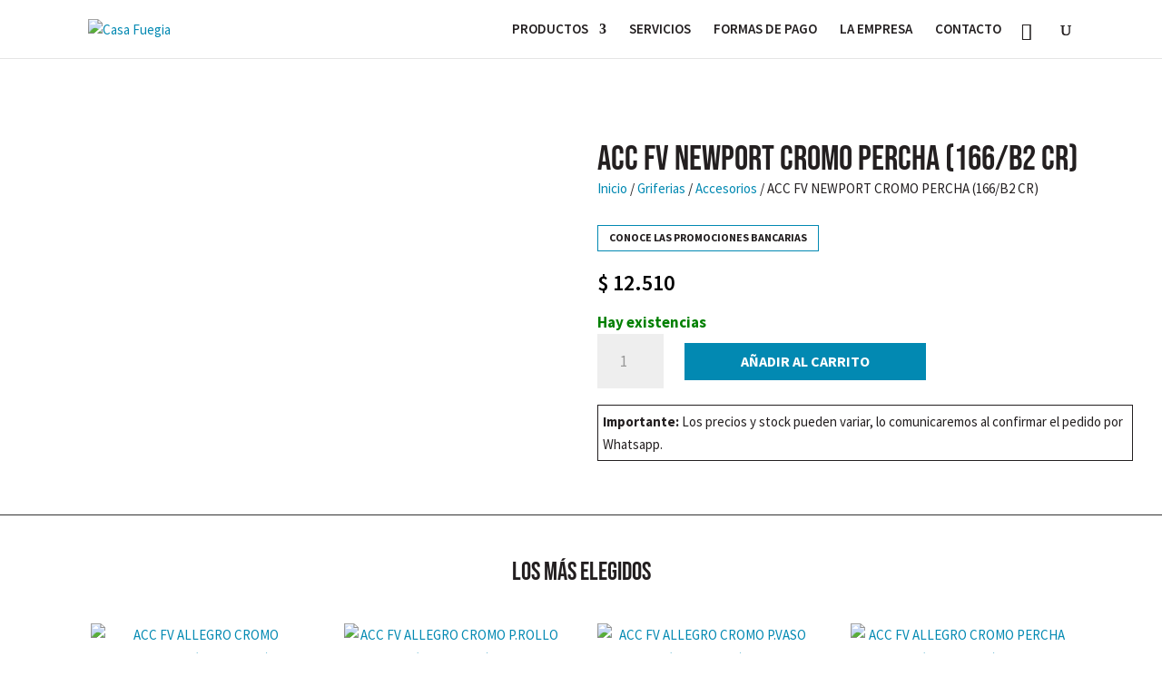

--- FILE ---
content_type: text/css
request_url: https://casafuegia.com/wp-content/et-cache/2041/et-core-unified-cpt-tb-339-tb-182-deferred-2041.min.css?ver=1767989004
body_size: 795
content:
.et_pb_section_1_tb_body{border-top-width:1px}.et_pb_section_1_tb_body.et_pb_section{padding-top:0px;margin-top:-18px}.et_pb_text_1_tb_body.et_pb_text{color:#0a0a0a!important}.et_pb_text_1_tb_body{font-size:24px;margin-top:23px!important}.et_pb_text_1_tb_body h3{font-size:28px}.et_pb_section_2_tb_body.et_pb_section{padding-top:36px;padding-bottom:3px;margin-top:-106px}.et_pb_row_2_tb_body,body #page-container .et-db #et-boc .et-l .et_pb_row_2_tb_body.et_pb_row,body.et_pb_pagebuilder_layout.single #page-container #et-boc .et-l .et_pb_row_2_tb_body.et_pb_row,body.et_pb_pagebuilder_layout.single.et_full_width_page #page-container .et_pb_row_2_tb_body.et_pb_row{width:98%}.et_pb_shop_0_tb_body.et_pb_shop .woocommerce ul.products li.product h3,.et_pb_shop_0_tb_body.et_pb_shop .woocommerce ul.products li.product h1,.et_pb_shop_0_tb_body.et_pb_shop .woocommerce ul.products li.product h2,.et_pb_shop_0_tb_body.et_pb_shop .woocommerce ul.products li.product h4,.et_pb_shop_0_tb_body.et_pb_shop .woocommerce ul.products li.product h5,.et_pb_shop_0_tb_body.et_pb_shop .woocommerce ul.products li.product h6{font-family:'Source Sans Pro',Helvetica,Arial,Lucida,sans-serif;font-size:15px;color:#0a0a0a!important;line-height:1.2em}.et_pb_shop_0_tb_body.et_pb_shop .woocommerce ul.products li.product .price,.et_pb_shop_0_tb_body.et_pb_shop .woocommerce ul.products li.product .price .amount{font-weight:600;font-size:14px;color:#000000!important;line-height:17px}.et_pb_shop_0_tb_body.et_pb_shop .woocommerce ul.products li.product .onsale{font-size:13px;color:#FFFFFF!important}.et_pb_shop_0_tb_body span.onsale{border-radius:0px 0px 0px 0px;overflow:hidden;background-color:#0289B2!important}.et_pb_shop_0_tb_body.et_pb_shop .input,.et_pb_shop_0_tb_body.et_pb_shop .input::placeholder{color:#FFFFFF}.et_pb_shop_0_tb_body.et_pb_shop .input::-webkit-input-placeholder{color:#FFFFFF}.et_pb_shop_0_tb_body.et_pb_shop .input::-moz-placeholder{color:#FFFFFF}.et_pb_shop_0_tb_body.et_pb_shop .input::-ms-input-placeholder{color:#FFFFFF}.et_pb_shop_0_tb_body ul.products li.product .onsale{padding-top:6px!important;padding-right:18px!important;padding-bottom:6px!important;padding-left:18px!important;margin-top:0px!important;margin-right:0px!important;margin-bottom:0px!important;margin-left:0px!important}.et_pb_shop_0_tb_body .et_overlay:before{color:#0289B2!important;font-family:ETmodules!important;font-weight:400!important}.et_pb_shop_0_tb_body ul.products li.product .star-rating{width:calc(5.4em + (0px * 4))}@media only screen and (max-width:980px){.et_pb_section_1_tb_body{border-top-width:1px}.et_pb_text_1_tb_body h3{font-size:28px}}@media only screen and (max-width:767px){.et_pb_section_1_tb_body{border-top-width:1px}.et_pb_text_1_tb_body h3{font-size:26px}}.et_pb_section_0_tb_footer.et_pb_section{background-color:rgba(35,31,32,0.97)!important}.et_pb_row_0_tb_footer,body #page-container .et-db #et-boc .et-l .et_pb_row_0_tb_footer.et_pb_row,body.et_pb_pagebuilder_layout.single #page-container #et-boc .et-l .et_pb_row_0_tb_footer.et_pb_row,body.et_pb_pagebuilder_layout.single.et_full_width_page #page-container .et_pb_row_0_tb_footer.et_pb_row{max-width:2560px}.et_pb_row_0_tb_footer{z-index:0!important;position:relative}.et_pb_text_0_tb_footer h2,.et_pb_text_2_tb_footer h2,.et_pb_text_3_tb_footer h2{color:#C8D6DE!important}.et_pb_text_0_tb_footer,.et_pb_text_2_tb_footer,.et_pb_text_3_tb_footer{margin-bottom:9px!important}.et_pb_text_1_tb_footer.et_pb_text{color:#231F20!important}.et_pb_text_1_tb_footer{line-height:1em;line-height:1em}.et_pb_text_1_tb_footer.et_pb_text a,.et_pb_blurb_2_tb_footer.et_pb_blurb .et_pb_blurb_description a,.et_pb_text_4_tb_footer.et_pb_text{color:#FFFFFF!important}.et_pb_blurb_0_tb_footer.et_pb_blurb p,.et_pb_blurb_1_tb_footer.et_pb_blurb p,.et_pb_blurb_2_tb_footer.et_pb_blurb p,.et_pb_blurb_3_tb_footer.et_pb_blurb p{line-height:1.4em}.et_pb_blurb_0_tb_footer.et_pb_blurb,.et_pb_blurb_1_tb_footer.et_pb_blurb,.et_pb_blurb_2_tb_footer.et_pb_blurb,.et_pb_blurb_3_tb_footer.et_pb_blurb{color:#FFFFFF!important;line-height:1.4em}.et_pb_blurb_0_tb_footer .et-pb-icon{font-size:21px;color:#c8d6de;font-family:FontAwesome!important;font-weight:900!important}.et_pb_blurb_1_tb_footer .et-pb-icon,.et_pb_blurb_3_tb_footer .et-pb-icon{font-size:21px;color:#c8d6de;font-family:ETmodules!important;font-weight:400!important}.et_pb_blurb_2_tb_footer .et-pb-icon{font-size:21px;color:#c8d6de;font-family:FontAwesome!important;font-weight:400!important}.et_pb_social_media_follow .et_pb_social_media_follow_network_0_tb_footer.et_pb_social_icon .icon:before,.et_pb_social_media_follow .et_pb_social_media_follow_network_1_tb_footer.et_pb_social_icon .icon:before{color:#FFFFFF}.et_pb_section_1_tb_footer.et_pb_section{padding-top:0px;padding-bottom:0px;background-color:#231F20!important}.et_pb_row_1_tb_footer.et_pb_row{padding-top:14px!important;padding-bottom:21px!important;padding-top:14px;padding-bottom:21px}@media only screen and (min-width:981px){.et_pb_row_0_tb_footer,body #page-container .et-db #et-boc .et-l .et_pb_row_0_tb_footer.et_pb_row,body.et_pb_pagebuilder_layout.single #page-container #et-boc .et-l .et_pb_row_0_tb_footer.et_pb_row,body.et_pb_pagebuilder_layout.single.et_full_width_page #page-container .et_pb_row_0_tb_footer.et_pb_row{width:93%}}@media only screen and (max-width:980px){.et_pb_row_0_tb_footer,body #page-container .et-db #et-boc .et-l .et_pb_row_0_tb_footer.et_pb_row,body.et_pb_pagebuilder_layout.single #page-container #et-boc .et-l .et_pb_row_0_tb_footer.et_pb_row,body.et_pb_pagebuilder_layout.single.et_full_width_page #page-container .et_pb_row_0_tb_footer.et_pb_row{width:93%}.et_pb_row_0_tb_footer{z-index:0!important}.et_pb_text_3_tb_footer{padding-top:29px!important}}@media only screen and (max-width:767px){.et_pb_row_0_tb_footer,body #page-container .et-db #et-boc .et-l .et_pb_row_0_tb_footer.et_pb_row,body.et_pb_pagebuilder_layout.single #page-container #et-boc .et-l .et_pb_row_0_tb_footer.et_pb_row,body.et_pb_pagebuilder_layout.single.et_full_width_page #page-container .et_pb_row_0_tb_footer.et_pb_row{width:81%}.et_pb_row_0_tb_footer{z-index:0!important}.et_pb_text_2_tb_footer,.et_pb_text_3_tb_footer{padding-top:41px!important}}